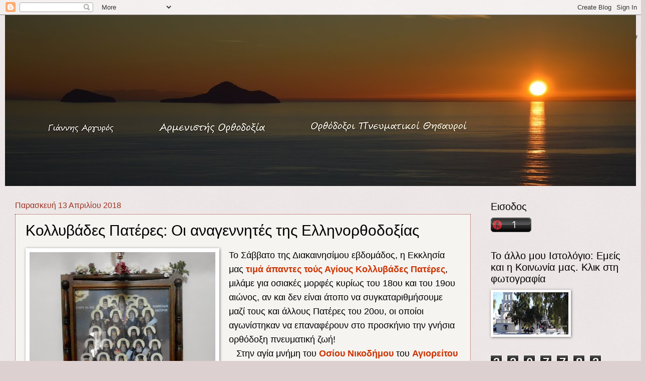

--- FILE ---
content_type: text/html; charset=UTF-8
request_url: https://armenisths.blogspot.com/b/stats?style=BLACK_TRANSPARENT&timeRange=ALL_TIME&token=APq4FmBhedbMEF-GYjWRZTgjHeJ-PRvn3YVOsrNDPTsuf1O3iyw7tXWYDBCvgJ6PBeN-DTDicqWj5OWZQ9fA1DwXZHO6DlF8BQ
body_size: -19
content:
{"total":3207783,"sparklineOptions":{"backgroundColor":{"fillOpacity":0.1,"fill":"#000000"},"series":[{"areaOpacity":0.3,"color":"#202020"}]},"sparklineData":[[0,11],[1,42],[2,22],[3,6],[4,3],[5,3],[6,4],[7,3],[8,3],[9,4],[10,13],[11,6],[12,14],[13,21],[14,19],[15,5],[16,10],[17,100],[18,50],[19,39],[20,29],[21,11],[22,8],[23,11],[24,9],[25,14],[26,11],[27,6],[28,15],[29,0]],"nextTickMs":720000}

--- FILE ---
content_type: application/javascript
request_url: https://t.dtscout.com/pv/?_a=v&_h=armenisths.blogspot.com&_ss=2hfgp6qnui&_pv=1&_ls=0&_u1=1&_u3=1&_cc=us&_pl=d&_cbid=1v4y&_cb=_dtspv.c
body_size: -282
content:
try{_dtspv.c({"b":"chrome@131"},'1v4y');}catch(e){}